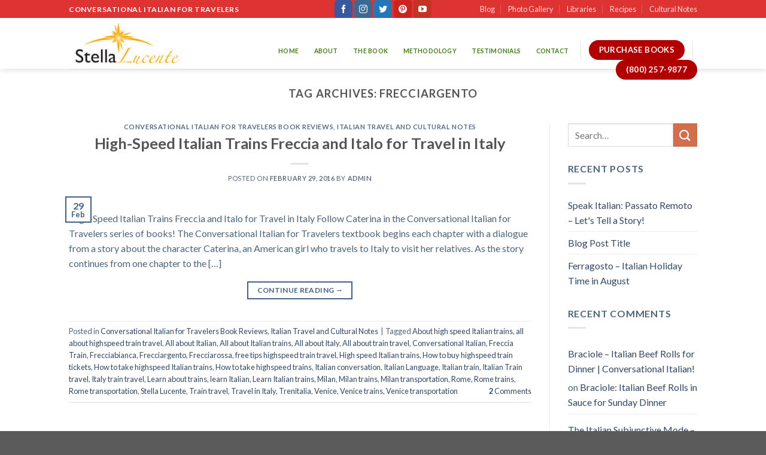

--- FILE ---
content_type: text/html; charset=UTF-8
request_url: https://stellalucente.com/tag/frecciargento/
body_size: 11180
content:
<!DOCTYPE html>
<!--[if IE 9 ]> <html lang="en" class="ie9 loading-site no-js"> <![endif]-->
<!--[if IE 8 ]> <html lang="en" class="ie8 loading-site no-js"> <![endif]-->
<!--[if (gte IE 9)|!(IE)]><!--><html lang="en" class="loading-site no-js"> <!--<![endif]-->
<head>
	<meta charset="UTF-8" />
	<meta name="viewport" content="width=device-width, initial-scale=1.0, maximum-scale=1.0, user-scalable=no" />

	<link rel="profile" href="https://gmpg.org/xfn/11" />
	<link rel="pingback" href="https://stellalucente.com/xmlrpc.php" />

	<script>(function(html){html.className = html.className.replace(/\bno-js\b/,'js')})(document.documentElement);</script>
<title>Frecciargento &#8211; Stella Lucente  Official Conversational French And Italian For Travelers</title>
<meta name='robots' content='max-image-preview:large' />
<link rel='dns-prefetch' href='//www.e-junkie.com' />
<link rel='dns-prefetch' href='//www.google.com' />
<link rel="alternate" type="application/rss+xml" title="Stella Lucente  Official Conversational French And Italian For Travelers &raquo; Feed" href="https://stellalucente.com/feed/" />
<link rel="alternate" type="application/rss+xml" title="Stella Lucente  Official Conversational French And Italian For Travelers &raquo; Comments Feed" href="https://stellalucente.com/comments/feed/" />
<link rel="alternate" type="application/rss+xml" title="Stella Lucente  Official Conversational French And Italian For Travelers &raquo; Frecciargento Tag Feed" href="https://stellalucente.com/tag/frecciargento/feed/" />
<script type="text/javascript">
window._wpemojiSettings = {"baseUrl":"https:\/\/s.w.org\/images\/core\/emoji\/14.0.0\/72x72\/","ext":".png","svgUrl":"https:\/\/s.w.org\/images\/core\/emoji\/14.0.0\/svg\/","svgExt":".svg","source":{"concatemoji":"https:\/\/stellalucente.com\/wp-includes\/js\/wp-emoji-release.min.js?ver=6.2.8"}};
/*! This file is auto-generated */
!function(e,a,t){var n,r,o,i=a.createElement("canvas"),p=i.getContext&&i.getContext("2d");function s(e,t){p.clearRect(0,0,i.width,i.height),p.fillText(e,0,0);e=i.toDataURL();return p.clearRect(0,0,i.width,i.height),p.fillText(t,0,0),e===i.toDataURL()}function c(e){var t=a.createElement("script");t.src=e,t.defer=t.type="text/javascript",a.getElementsByTagName("head")[0].appendChild(t)}for(o=Array("flag","emoji"),t.supports={everything:!0,everythingExceptFlag:!0},r=0;r<o.length;r++)t.supports[o[r]]=function(e){if(p&&p.fillText)switch(p.textBaseline="top",p.font="600 32px Arial",e){case"flag":return s("\ud83c\udff3\ufe0f\u200d\u26a7\ufe0f","\ud83c\udff3\ufe0f\u200b\u26a7\ufe0f")?!1:!s("\ud83c\uddfa\ud83c\uddf3","\ud83c\uddfa\u200b\ud83c\uddf3")&&!s("\ud83c\udff4\udb40\udc67\udb40\udc62\udb40\udc65\udb40\udc6e\udb40\udc67\udb40\udc7f","\ud83c\udff4\u200b\udb40\udc67\u200b\udb40\udc62\u200b\udb40\udc65\u200b\udb40\udc6e\u200b\udb40\udc67\u200b\udb40\udc7f");case"emoji":return!s("\ud83e\udef1\ud83c\udffb\u200d\ud83e\udef2\ud83c\udfff","\ud83e\udef1\ud83c\udffb\u200b\ud83e\udef2\ud83c\udfff")}return!1}(o[r]),t.supports.everything=t.supports.everything&&t.supports[o[r]],"flag"!==o[r]&&(t.supports.everythingExceptFlag=t.supports.everythingExceptFlag&&t.supports[o[r]]);t.supports.everythingExceptFlag=t.supports.everythingExceptFlag&&!t.supports.flag,t.DOMReady=!1,t.readyCallback=function(){t.DOMReady=!0},t.supports.everything||(n=function(){t.readyCallback()},a.addEventListener?(a.addEventListener("DOMContentLoaded",n,!1),e.addEventListener("load",n,!1)):(e.attachEvent("onload",n),a.attachEvent("onreadystatechange",function(){"complete"===a.readyState&&t.readyCallback()})),(e=t.source||{}).concatemoji?c(e.concatemoji):e.wpemoji&&e.twemoji&&(c(e.twemoji),c(e.wpemoji)))}(window,document,window._wpemojiSettings);
</script>
<style type="text/css">
img.wp-smiley,
img.emoji {
	display: inline !important;
	border: none !important;
	box-shadow: none !important;
	height: 1em !important;
	width: 1em !important;
	margin: 0 0.07em !important;
	vertical-align: -0.1em !important;
	background: none !important;
	padding: 0 !important;
}
</style>
	<link rel='stylesheet' id='wp-block-library-css' href='https://stellalucente.com/wp-includes/css/dist/block-library/style.min.css?ver=6.2.8' type='text/css' media='all' />
<link rel='stylesheet' id='font-awesome-css' href='https://stellalucente.com/wp-content/plugins/contact-widgets/assets/css/font-awesome.min.css?ver=4.7.0' type='text/css' media='all' />
<link rel='stylesheet' id='classic-theme-styles-css' href='https://stellalucente.com/wp-includes/css/classic-themes.min.css?ver=6.2.8' type='text/css' media='all' />
<style id='global-styles-inline-css' type='text/css'>
body{--wp--preset--color--black: #000000;--wp--preset--color--cyan-bluish-gray: #abb8c3;--wp--preset--color--white: #ffffff;--wp--preset--color--pale-pink: #f78da7;--wp--preset--color--vivid-red: #cf2e2e;--wp--preset--color--luminous-vivid-orange: #ff6900;--wp--preset--color--luminous-vivid-amber: #fcb900;--wp--preset--color--light-green-cyan: #7bdcb5;--wp--preset--color--vivid-green-cyan: #00d084;--wp--preset--color--pale-cyan-blue: #8ed1fc;--wp--preset--color--vivid-cyan-blue: #0693e3;--wp--preset--color--vivid-purple: #9b51e0;--wp--preset--gradient--vivid-cyan-blue-to-vivid-purple: linear-gradient(135deg,rgba(6,147,227,1) 0%,rgb(155,81,224) 100%);--wp--preset--gradient--light-green-cyan-to-vivid-green-cyan: linear-gradient(135deg,rgb(122,220,180) 0%,rgb(0,208,130) 100%);--wp--preset--gradient--luminous-vivid-amber-to-luminous-vivid-orange: linear-gradient(135deg,rgba(252,185,0,1) 0%,rgba(255,105,0,1) 100%);--wp--preset--gradient--luminous-vivid-orange-to-vivid-red: linear-gradient(135deg,rgba(255,105,0,1) 0%,rgb(207,46,46) 100%);--wp--preset--gradient--very-light-gray-to-cyan-bluish-gray: linear-gradient(135deg,rgb(238,238,238) 0%,rgb(169,184,195) 100%);--wp--preset--gradient--cool-to-warm-spectrum: linear-gradient(135deg,rgb(74,234,220) 0%,rgb(151,120,209) 20%,rgb(207,42,186) 40%,rgb(238,44,130) 60%,rgb(251,105,98) 80%,rgb(254,248,76) 100%);--wp--preset--gradient--blush-light-purple: linear-gradient(135deg,rgb(255,206,236) 0%,rgb(152,150,240) 100%);--wp--preset--gradient--blush-bordeaux: linear-gradient(135deg,rgb(254,205,165) 0%,rgb(254,45,45) 50%,rgb(107,0,62) 100%);--wp--preset--gradient--luminous-dusk: linear-gradient(135deg,rgb(255,203,112) 0%,rgb(199,81,192) 50%,rgb(65,88,208) 100%);--wp--preset--gradient--pale-ocean: linear-gradient(135deg,rgb(255,245,203) 0%,rgb(182,227,212) 50%,rgb(51,167,181) 100%);--wp--preset--gradient--electric-grass: linear-gradient(135deg,rgb(202,248,128) 0%,rgb(113,206,126) 100%);--wp--preset--gradient--midnight: linear-gradient(135deg,rgb(2,3,129) 0%,rgb(40,116,252) 100%);--wp--preset--duotone--dark-grayscale: url('#wp-duotone-dark-grayscale');--wp--preset--duotone--grayscale: url('#wp-duotone-grayscale');--wp--preset--duotone--purple-yellow: url('#wp-duotone-purple-yellow');--wp--preset--duotone--blue-red: url('#wp-duotone-blue-red');--wp--preset--duotone--midnight: url('#wp-duotone-midnight');--wp--preset--duotone--magenta-yellow: url('#wp-duotone-magenta-yellow');--wp--preset--duotone--purple-green: url('#wp-duotone-purple-green');--wp--preset--duotone--blue-orange: url('#wp-duotone-blue-orange');--wp--preset--font-size--small: 13px;--wp--preset--font-size--medium: 20px;--wp--preset--font-size--large: 36px;--wp--preset--font-size--x-large: 42px;--wp--preset--spacing--20: 0.44rem;--wp--preset--spacing--30: 0.67rem;--wp--preset--spacing--40: 1rem;--wp--preset--spacing--50: 1.5rem;--wp--preset--spacing--60: 2.25rem;--wp--preset--spacing--70: 3.38rem;--wp--preset--spacing--80: 5.06rem;--wp--preset--shadow--natural: 6px 6px 9px rgba(0, 0, 0, 0.2);--wp--preset--shadow--deep: 12px 12px 50px rgba(0, 0, 0, 0.4);--wp--preset--shadow--sharp: 6px 6px 0px rgba(0, 0, 0, 0.2);--wp--preset--shadow--outlined: 6px 6px 0px -3px rgba(255, 255, 255, 1), 6px 6px rgba(0, 0, 0, 1);--wp--preset--shadow--crisp: 6px 6px 0px rgba(0, 0, 0, 1);}:where(.is-layout-flex){gap: 0.5em;}body .is-layout-flow > .alignleft{float: left;margin-inline-start: 0;margin-inline-end: 2em;}body .is-layout-flow > .alignright{float: right;margin-inline-start: 2em;margin-inline-end: 0;}body .is-layout-flow > .aligncenter{margin-left: auto !important;margin-right: auto !important;}body .is-layout-constrained > .alignleft{float: left;margin-inline-start: 0;margin-inline-end: 2em;}body .is-layout-constrained > .alignright{float: right;margin-inline-start: 2em;margin-inline-end: 0;}body .is-layout-constrained > .aligncenter{margin-left: auto !important;margin-right: auto !important;}body .is-layout-constrained > :where(:not(.alignleft):not(.alignright):not(.alignfull)){max-width: var(--wp--style--global--content-size);margin-left: auto !important;margin-right: auto !important;}body .is-layout-constrained > .alignwide{max-width: var(--wp--style--global--wide-size);}body .is-layout-flex{display: flex;}body .is-layout-flex{flex-wrap: wrap;align-items: center;}body .is-layout-flex > *{margin: 0;}:where(.wp-block-columns.is-layout-flex){gap: 2em;}.has-black-color{color: var(--wp--preset--color--black) !important;}.has-cyan-bluish-gray-color{color: var(--wp--preset--color--cyan-bluish-gray) !important;}.has-white-color{color: var(--wp--preset--color--white) !important;}.has-pale-pink-color{color: var(--wp--preset--color--pale-pink) !important;}.has-vivid-red-color{color: var(--wp--preset--color--vivid-red) !important;}.has-luminous-vivid-orange-color{color: var(--wp--preset--color--luminous-vivid-orange) !important;}.has-luminous-vivid-amber-color{color: var(--wp--preset--color--luminous-vivid-amber) !important;}.has-light-green-cyan-color{color: var(--wp--preset--color--light-green-cyan) !important;}.has-vivid-green-cyan-color{color: var(--wp--preset--color--vivid-green-cyan) !important;}.has-pale-cyan-blue-color{color: var(--wp--preset--color--pale-cyan-blue) !important;}.has-vivid-cyan-blue-color{color: var(--wp--preset--color--vivid-cyan-blue) !important;}.has-vivid-purple-color{color: var(--wp--preset--color--vivid-purple) !important;}.has-black-background-color{background-color: var(--wp--preset--color--black) !important;}.has-cyan-bluish-gray-background-color{background-color: var(--wp--preset--color--cyan-bluish-gray) !important;}.has-white-background-color{background-color: var(--wp--preset--color--white) !important;}.has-pale-pink-background-color{background-color: var(--wp--preset--color--pale-pink) !important;}.has-vivid-red-background-color{background-color: var(--wp--preset--color--vivid-red) !important;}.has-luminous-vivid-orange-background-color{background-color: var(--wp--preset--color--luminous-vivid-orange) !important;}.has-luminous-vivid-amber-background-color{background-color: var(--wp--preset--color--luminous-vivid-amber) !important;}.has-light-green-cyan-background-color{background-color: var(--wp--preset--color--light-green-cyan) !important;}.has-vivid-green-cyan-background-color{background-color: var(--wp--preset--color--vivid-green-cyan) !important;}.has-pale-cyan-blue-background-color{background-color: var(--wp--preset--color--pale-cyan-blue) !important;}.has-vivid-cyan-blue-background-color{background-color: var(--wp--preset--color--vivid-cyan-blue) !important;}.has-vivid-purple-background-color{background-color: var(--wp--preset--color--vivid-purple) !important;}.has-black-border-color{border-color: var(--wp--preset--color--black) !important;}.has-cyan-bluish-gray-border-color{border-color: var(--wp--preset--color--cyan-bluish-gray) !important;}.has-white-border-color{border-color: var(--wp--preset--color--white) !important;}.has-pale-pink-border-color{border-color: var(--wp--preset--color--pale-pink) !important;}.has-vivid-red-border-color{border-color: var(--wp--preset--color--vivid-red) !important;}.has-luminous-vivid-orange-border-color{border-color: var(--wp--preset--color--luminous-vivid-orange) !important;}.has-luminous-vivid-amber-border-color{border-color: var(--wp--preset--color--luminous-vivid-amber) !important;}.has-light-green-cyan-border-color{border-color: var(--wp--preset--color--light-green-cyan) !important;}.has-vivid-green-cyan-border-color{border-color: var(--wp--preset--color--vivid-green-cyan) !important;}.has-pale-cyan-blue-border-color{border-color: var(--wp--preset--color--pale-cyan-blue) !important;}.has-vivid-cyan-blue-border-color{border-color: var(--wp--preset--color--vivid-cyan-blue) !important;}.has-vivid-purple-border-color{border-color: var(--wp--preset--color--vivid-purple) !important;}.has-vivid-cyan-blue-to-vivid-purple-gradient-background{background: var(--wp--preset--gradient--vivid-cyan-blue-to-vivid-purple) !important;}.has-light-green-cyan-to-vivid-green-cyan-gradient-background{background: var(--wp--preset--gradient--light-green-cyan-to-vivid-green-cyan) !important;}.has-luminous-vivid-amber-to-luminous-vivid-orange-gradient-background{background: var(--wp--preset--gradient--luminous-vivid-amber-to-luminous-vivid-orange) !important;}.has-luminous-vivid-orange-to-vivid-red-gradient-background{background: var(--wp--preset--gradient--luminous-vivid-orange-to-vivid-red) !important;}.has-very-light-gray-to-cyan-bluish-gray-gradient-background{background: var(--wp--preset--gradient--very-light-gray-to-cyan-bluish-gray) !important;}.has-cool-to-warm-spectrum-gradient-background{background: var(--wp--preset--gradient--cool-to-warm-spectrum) !important;}.has-blush-light-purple-gradient-background{background: var(--wp--preset--gradient--blush-light-purple) !important;}.has-blush-bordeaux-gradient-background{background: var(--wp--preset--gradient--blush-bordeaux) !important;}.has-luminous-dusk-gradient-background{background: var(--wp--preset--gradient--luminous-dusk) !important;}.has-pale-ocean-gradient-background{background: var(--wp--preset--gradient--pale-ocean) !important;}.has-electric-grass-gradient-background{background: var(--wp--preset--gradient--electric-grass) !important;}.has-midnight-gradient-background{background: var(--wp--preset--gradient--midnight) !important;}.has-small-font-size{font-size: var(--wp--preset--font-size--small) !important;}.has-medium-font-size{font-size: var(--wp--preset--font-size--medium) !important;}.has-large-font-size{font-size: var(--wp--preset--font-size--large) !important;}.has-x-large-font-size{font-size: var(--wp--preset--font-size--x-large) !important;}
.wp-block-navigation a:where(:not(.wp-element-button)){color: inherit;}
:where(.wp-block-columns.is-layout-flex){gap: 2em;}
.wp-block-pullquote{font-size: 1.5em;line-height: 1.6;}
</style>
<link rel='stylesheet' id='contact-form-7-css' href='https://stellalucente.com/wp-content/plugins/contact-form-7/includes/css/styles.css?ver=5.1.6' type='text/css' media='all' />
<link rel='stylesheet' id='flatsome-icons-css' href='https://stellalucente.com/wp-content/themes/flatsome/assets/css/fl-icons.css?ver=3.3' type='text/css' media='all' />
<link rel='stylesheet' id='flatsome-main-css' href='https://stellalucente.com/wp-content/themes/flatsome/assets/css/flatsome.css?ver=3.8.3' type='text/css' media='all' />
<link rel='stylesheet' id='flatsome-style-css' href='https://stellalucente.com/wp-content/themes/flatsome/style.css?ver=3.8.3' type='text/css' media='all' />
<script>if (document.location.protocol != "https:") {document.location = document.URL.replace(/^http:/i, "https:");}</script><script type='text/javascript' src='https://stellalucente.com/wp-includes/js/jquery/jquery.min.js?ver=3.6.4' id='jquery-core-js'></script>
<script type='text/javascript' src='https://stellalucente.com/wp-includes/js/jquery/jquery-migrate.min.js?ver=3.4.0' id='jquery-migrate-js'></script>
<script type='text/javascript' src='https://www.e-junkie.com/ecom/box.js?wp&#038;ver=1.0.0' id='e-junkieboxfbn-js'></script>
<link rel="https://api.w.org/" href="https://stellalucente.com/wp-json/" /><link rel="alternate" type="application/json" href="https://stellalucente.com/wp-json/wp/v2/tags/14" /><link rel="EditURI" type="application/rsd+xml" title="RSD" href="https://stellalucente.com/xmlrpc.php?rsd" />
<link rel="wlwmanifest" type="application/wlwmanifest+xml" href="https://stellalucente.com/wp-includes/wlwmanifest.xml" />
<meta name="generator" content="WordPress 6.2.8" />
<style>.bg{opacity: 0; transition: opacity 1s; -webkit-transition: opacity 1s;} .bg-loaded{opacity: 1;}</style><!--[if IE]><link rel="stylesheet" type="text/css" href="https://stellalucente.com/wp-content/themes/flatsome/assets/css/ie-fallback.css"><script src="//cdnjs.cloudflare.com/ajax/libs/html5shiv/3.6.1/html5shiv.js"></script><script>var head = document.getElementsByTagName('head')[0],style = document.createElement('style');style.type = 'text/css';style.styleSheet.cssText = ':before,:after{content:none !important';head.appendChild(style);setTimeout(function(){head.removeChild(style);}, 0);</script><script src="https://stellalucente.com/wp-content/themes/flatsome/assets/libs/ie-flexibility.js"></script><![endif]-->    <script type="text/javascript">
    WebFontConfig = {
      google: { families: [ "Lato:regular,700","Lato:regular,400","Lato:regular,700","Dancing+Script:regular,400", ] }
    };
    (function() {
      var wf = document.createElement('script');
      wf.src = 'https://ajax.googleapis.com/ajax/libs/webfont/1/webfont.js';
      wf.type = 'text/javascript';
      wf.async = 'true';
      var s = document.getElementsByTagName('script')[0];
      s.parentNode.insertBefore(wf, s);
    })(); </script>
  <style id="custom-css" type="text/css">:root {--primary-color: #446084;}.header-main{height: 85px}#logo img{max-height: 85px}#logo{width:200px;}.header-bottom{min-height: 33px}.header-top{min-height: 30px}.transparent .header-main{height: 30px}.transparent #logo img{max-height: 30px}.has-transparent + .page-title:first-of-type,.has-transparent + #main > .page-title,.has-transparent + #main > div > .page-title,.has-transparent + #main .page-header-wrapper:first-of-type .page-title{padding-top: 60px;}.header.show-on-scroll,.stuck .header-main{height:70px!important}.stuck #logo img{max-height: 70px!important}.header-bg-color, .header-wrapper {background-color: rgba(255,255,255,0.9)}.header-bottom {background-color: #f1f1f1}.header-wrapper:not(.stuck) .header-main .header-nav{margin-top: 37px }.header-bottom-nav > li > a{line-height: 16px }@media (max-width: 549px) {.header-main{height: 70px}#logo img{max-height: 70px}}.header-top{background-color:#dd3333!important;}body{font-family:"Lato", sans-serif}body{font-weight: 400}body{color: #4e657b}.nav > li > a {font-family:"Lato", sans-serif;}.nav > li > a {font-weight: 700;}h1,h2,h3,h4,h5,h6,.heading-font, .off-canvas-center .nav-sidebar.nav-vertical > li > a{font-family: "Lato", sans-serif;}h1,h2,h3,h4,h5,h6,.heading-font,.banner h1,.banner h2{font-weight: 700;}.alt-font{font-family: "Dancing Script", sans-serif;}.alt-font{font-weight: 400!important;}.header:not(.transparent) .header-nav.nav > li > a {color: #417c16;}.header:not(.transparent) .header-nav.nav > li > a:hover,.header:not(.transparent) .header-nav.nav > li.active > a,.header:not(.transparent) .header-nav.nav > li.current > a,.header:not(.transparent) .header-nav.nav > li > a.active,.header:not(.transparent) .header-nav.nav > li > a.current{color: #417c16;}.header-nav.nav-line-bottom > li > a:before,.header-nav.nav-line-grow > li > a:before,.header-nav.nav-line > li > a:before,.header-nav.nav-box > li > a:hover,.header-nav.nav-box > li.active > a,.header-nav.nav-pills > li > a:hover,.header-nav.nav-pills > li.active > a{color:#FFF!important;background-color: #417c16;}.footer-2{background-color: #1b873b}/* Custom CSS */.image-box {width: 250px !important;height: 370px !important;}.col_left3{width:270px; float:left;}.col_left3 p, .col_right2 p{color:#FFFFFF; font-size:12px;}.col_left3 img{border:5px solid #ced1d6; padding:0px; margin:0 3px 3px 0;}.wpcf7 input.wpcf7-text { width: 50%; } .wpcf7 textarea.wpcf7-textarea { width:50%; } .wpcf7-form textarea { height: 100px; }.gallery-icon {border:3px solid #FFFFFF;}.gallery-item {max-height: 80px !important;max-width: 80px !important;}.wpcf7 { border: 0px solid #f28f27;}.wpcf7 input[type="text"],.wpcf7 input[type="email"],.wpcf7 textarea {color:#000000;font-family:lora, sans-serif; font-style:italic;max-height:30px;width: 80% !important;}.wpcf7 input[type="submit"],.wpcf7 input[type="button"] { width:50%;text-align:center;text-transform:uppercase;}.label-new.menu-item > a:after{content:"New";}.label-hot.menu-item > a:after{content:"Hot";}.label-sale.menu-item > a:after{content:"Sale";}.label-popular.menu-item > a:after{content:"Popular";}</style> <script src="https://www.google.com/recaptcha/api.js" async defer></script>
</head>

<body data-rsssl=1 class="archive tag tag-frecciargento tag-14 header-shadow lightbox nav-dropdown-has-arrow">


<a class="skip-link screen-reader-text" href="#main">Skip to content</a>

<div id="wrapper">


<header id="header" class="header has-sticky sticky-jump">
   <div class="header-wrapper">
	<div id="top-bar" class="header-top hide-for-sticky nav-dark flex-has-center">
    <div class="flex-row container">
      <div class="flex-col hide-for-medium flex-left">
          <ul class="nav nav-left medium-nav-center nav-small  nav-divided">
              <li class="html custom html_topbar_left"><strong class="uppercase">CONVERSATIONAL ITALIAN FOR TRAVELERS</strong></li>          </ul>
      </div><!-- flex-col left -->

      <div class="flex-col hide-for-medium flex-center">
          <ul class="nav nav-center nav-small  nav-divided">
              <li class="html header-social-icons ml-0">
	<div class="social-icons follow-icons" ><a href="https://www.facebook.com/Stella.LearnItalian/" target="_blank" data-label="Facebook"  rel="noopener noreferrer nofollow" class="icon primary button round facebook tooltip" title="Follow on Facebook"><i class="icon-facebook" ></i></a><a href="https://www.instagram.com/conversationalitalian/" target="_blank" rel="noopener noreferrer nofollow" data-label="Instagram" class="icon primary button round  instagram tooltip" title="Follow on Instagram"><i class="icon-instagram" ></i></a><a href="https://twitter.com/travelitalian1" target="_blank"  data-label="Twitter"  rel="noopener noreferrer nofollow" class="icon primary button round  twitter tooltip" title="Follow on Twitter"><i class="icon-twitter" ></i></a><a href="https://www.pinterest.com/StellaLucenteItalian/" target="_blank" rel="noopener noreferrer nofollow"  data-label="Pinterest"  class="icon primary button round  pinterest tooltip" title="Follow on Pinterest"><i class="icon-pinterest" ></i></a><a href="https://www.youtube.com/channel/UCE0CLJO-eCQNBeEi8y0QzDw" target="_blank" rel="noopener noreferrer nofollow" data-label="YouTube" class="icon primary button round  youtube tooltip" title="Follow on YouTube"><i class="icon-youtube" ></i></a></div></li>          </ul>
      </div><!-- center -->

      <div class="flex-col hide-for-medium flex-right">
         <ul class="nav top-bar-nav nav-right nav-small  nav-divided">
              <li id="menu-item-2702" class="menu-item menu-item-type-custom menu-item-object-custom  menu-item-2702"><a href="https://blog.learntravelitalian.com/" class="nav-top-link">Blog</a></li>
<li id="menu-item-2563" class="menu-item menu-item-type-post_type menu-item-object-page  menu-item-2563"><a href="https://stellalucente.com/photo-gallery/" class="nav-top-link">Photo Gallery</a></li>
<li id="menu-item-2566" class="menu-item menu-item-type-post_type menu-item-object-page  menu-item-2566"><a href="https://stellalucente.com/libraries-2/" class="nav-top-link">Libraries</a></li>
<li id="menu-item-2565" class="menu-item menu-item-type-custom menu-item-object-custom  menu-item-2565"><a href="https://blog.learntravelitalian.com/conversational-italian-recipes/" class="nav-top-link">Recipes</a></li>
<li id="menu-item-2567" class="menu-item menu-item-type-custom menu-item-object-custom  menu-item-2567"><a href="https://blog.learntravelitalian.com/italian-cultural-notes-travelers/" class="nav-top-link">Cultural Notes</a></li>
          </ul>
      </div><!-- .flex-col right -->

            <div class="flex-col show-for-medium flex-grow">
          <ul class="nav nav-center nav-small mobile-nav  nav-divided">
              <li class="html custom html_topbar_left"><strong class="uppercase">CONVERSATIONAL ITALIAN FOR TRAVELERS</strong></li>          </ul>
      </div>
      
    </div><!-- .flex-row -->
</div><!-- #header-top -->
<div id="masthead" class="header-main ">
      <div class="header-inner flex-row container logo-left medium-logo-center" role="navigation">

          <!-- Logo -->
          <div id="logo" class="flex-col logo">
            <!-- Header logo -->
<a href="https://stellalucente.com/" title="Stella Lucente  Official Conversational French And Italian For Travelers - StellaLucente.com  " rel="home">
    <img width="200" height="85" src="https://stellalucente.com/wp-content/uploads/2018/08/logo.jpg" class="header_logo header-logo" alt="Stella Lucente  Official Conversational French And Italian For Travelers"/><img  width="200" height="85" src="https://stellalucente.com/wp-content/uploads/2018/08/logo.jpg" class="header-logo-dark" alt="Stella Lucente  Official Conversational French And Italian For Travelers"/></a>
          </div>

          <!-- Mobile Left Elements -->
          <div class="flex-col show-for-medium flex-left">
            <ul class="mobile-nav nav nav-left ">
              <li class="nav-icon has-icon">
  		<a href="#" data-open="#main-menu" data-pos="left" data-bg="main-menu-overlay" data-color="" class="is-small" aria-controls="main-menu" aria-expanded="false">
		
		  <i class="icon-menu" ></i>
		  		</a>
	</li><li class="html header-button-2">
	<div class="header-button">
	<a href="https://stellalucente.com/purchase-books-3/" class="button alert"  style="border-radius:99px;">
    <span>PURCHASE BOOKS</span>
  </a>
	</div>
</li>
            </ul>
          </div>

          <!-- Left Elements -->
          <div class="flex-col hide-for-medium flex-left
            flex-grow">
            <ul class="header-nav header-nav-main nav nav-left  nav-box nav-size-xsmall nav-spacing-small nav-uppercase" >
                          </ul>
          </div>

          <!-- Right Elements -->
          <div class="flex-col hide-for-medium flex-right">
            <ul class="header-nav header-nav-main nav nav-right  nav-box nav-size-xsmall nav-spacing-small nav-uppercase">
              <li id="menu-item-2597" class="menu-item menu-item-type-post_type menu-item-object-page menu-item-home  menu-item-2597"><a href="https://stellalucente.com/" class="nav-top-link">Home</a></li>
<li id="menu-item-2585" class="menu-item menu-item-type-post_type menu-item-object-page  menu-item-2585"><a href="https://stellalucente.com/about-3/" class="nav-top-link">About</a></li>
<li id="menu-item-2590" class="menu-item menu-item-type-post_type menu-item-object-page  menu-item-2590"><a href="https://stellalucente.com/the-book/" class="nav-top-link">The Book</a></li>
<li id="menu-item-2587" class="menu-item menu-item-type-post_type menu-item-object-page  menu-item-2587"><a href="https://stellalucente.com/methodology-2/" class="nav-top-link">Methodology</a></li>
<li id="menu-item-2589" class="menu-item menu-item-type-post_type menu-item-object-page  menu-item-2589"><a href="https://stellalucente.com/testimonials-2/" class="nav-top-link">Testimonials</a></li>
<li id="menu-item-2586" class="menu-item menu-item-type-post_type menu-item-object-page  menu-item-2586"><a href="https://stellalucente.com/contact-2-2/" class="nav-top-link">Contact</a></li>
<li class="header-divider"></li><li class="html header-button-2">
	<div class="header-button">
	<a href="https://stellalucente.com/purchase-books-3/" class="button alert"  style="border-radius:99px;">
    <span>PURCHASE BOOKS</span>
  </a>
	</div>
</li>
<li class="header-divider"></li><li class="html header-button-1">
	<div class="header-button">
	<a href="tel:8002579877" class="button alert"  style="border-radius:99px;">
    <span>(800) 257-9877</span>
  </a>
	</div>
</li>


            </ul>
          </div>

          <!-- Mobile Right Elements -->
          <div class="flex-col show-for-medium flex-right">
            <ul class="mobile-nav nav nav-right ">
              <li class="header-divider"></li><li class="html header-button-1">
	<div class="header-button">
	<a href="tel:8002579877" class="button alert"  style="border-radius:99px;">
    <span>(800) 257-9877</span>
  </a>
	</div>
</li>


            </ul>
          </div>

      </div><!-- .header-inner -->
     
            <!-- Header divider -->
      <div class="container"><div class="top-divider full-width"></div></div>
      </div><!-- .header-main -->
<div class="header-bg-container fill"><div class="header-bg-image fill"></div><div class="header-bg-color fill"></div></div><!-- .header-bg-container -->   </div><!-- header-wrapper-->
</header>


<main id="main" class="">

<div id="content" class="blog-wrapper blog-archive page-wrapper">
		<header class="archive-page-header">
	<div class="row">
	<div class="large-12 text-center col">
	<h1 class="page-title is-large uppercase">
		Tag Archives: <span>Frecciargento</span>	</h1>
		</div>
	</div>
</header><!-- .page-header -->


<div class="row row-large row-divided ">
	
	<div class="large-9 col">
		<div id="post-list">


<article id="post-247" class="post-247 post type-post status-publish format-standard has-post-thumbnail hentry category-conversational-italian-book-reviews category-italian-travel-and-cultural-notes tag-about-high-speed-italian-trains tag-all-about-highspeed-train-travel tag-all-about-italian tag-all-about-italian-trains tag-all-about-italy tag-all-about-train-travel tag-conversational-italian tag-freccia-train tag-frecciabianca tag-frecciargento tag-frecciarossa tag-free-tips-highspeed-train-travel tag-high-speed-italian-trains tag-how-to-buy-highspeed-train-tickets tag-how-to-take-highspeed-italian-trains tag-how-to-take-highspeed-trains tag-italian-conversation tag-italian-language tag-italian-train tag-italian-train-travel tag-italy-train-travel tag-learn-about-trains tag-learn-italian tag-learn-italian-trains tag-milan tag-milan-trains tag-milan-transportation tag-rome tag-rome-trains tag-rome-transportation tag-stella-lucente tag-train-travel tag-travel-in-italy tag-trenitalia tag-venice tag-venice-trains tag-venice-transportation">
	<div class="article-inner ">
		<header class="entry-header">
	<div class="entry-header-text entry-header-text-top text-center">
		<h6 class="entry-category is-xsmall">
	<a href="https://stellalucente.com/category/conversational-italian-book-reviews/" rel="category tag">Conversational Italian for Travelers Book Reviews</a>, <a href="https://stellalucente.com/category/italian-travel-and-cultural-notes/" rel="category tag">Italian Travel and Cultural Notes</a></h6>

<h2 class="entry-title"><a href="https://stellalucente.com/high-speed-italian-trains-freccia-and-italo-for-travel-in-italy/" rel="bookmark" class="plain">High-Speed Italian Trains Freccia and Italo for Travel in Italy</a></h2>
<div class="entry-divider is-divider small"></div>

	<div class="entry-meta uppercase is-xsmall">
		<span class="posted-on">Posted on <a href="https://stellalucente.com/high-speed-italian-trains-freccia-and-italo-for-travel-in-italy/" rel="bookmark"><time class="entry-date published updated" datetime="2016-02-29T13:00:33+00:00">February 29, 2016</time></a></span><span class="byline"> by <span class="meta-author vcard"><a class="url fn n" href="https://stellalucente.com/author/admin/">admin</a></span></span>	</div><!-- .entry-meta -->
	</div><!-- .entry-header -->

						<div class="entry-image relative">
				<a href="https://stellalucente.com/high-speed-italian-trains-freccia-and-italo-for-travel-in-italy/">
    </a>
				<div class="badge absolute top post-date badge-outline">
	<div class="badge-inner">
		<span class="post-date-day">29</span><br>
		<span class="post-date-month is-small">Feb</span>
	</div>
</div>			</div><!-- .entry-image -->
			</header><!-- post-header -->
		<div class="entry-content">
		<div class="entry-summary">
		<p>High-Speed Italian Trains Freccia and Italo for Travel in Italy Follow Caterina in the Conversational Italian for Travelers series of books! The Conversational Italian for Travelers textbook begins each chapter with a dialogue from a story about the character Caterina, an American girl who travels to Italy to visit her relatives. As the story continues from one chapter to the [&#8230;]
		<div class="text-center">
			<a class="more-link button primary is-outline is-smaller" href="https://stellalucente.com/high-speed-italian-trains-freccia-and-italo-for-travel-in-italy/">Continue reading <span class="meta-nav">&rarr;</span></a>
		</div>
	</div><!-- .entry-summary -->
	
</div><!-- .entry-content -->		<footer class="entry-meta clearfix">
					<span class="cat-links">
			Posted in <a href="https://stellalucente.com/category/conversational-italian-book-reviews/" rel="category tag">Conversational Italian for Travelers Book Reviews</a>, <a href="https://stellalucente.com/category/italian-travel-and-cultural-notes/" rel="category tag">Italian Travel and Cultural Notes</a>		</span>

				<span class="sep">&nbsp;|&nbsp;</span>
		<span class="tags-links">
			Tagged <a href="https://stellalucente.com/tag/about-high-speed-italian-trains/" rel="tag">About high speed Italian trains</a>, <a href="https://stellalucente.com/tag/all-about-highspeed-train-travel/" rel="tag">all about highspeed train travel</a>, <a href="https://stellalucente.com/tag/all-about-italian/" rel="tag">All about Italian</a>, <a href="https://stellalucente.com/tag/all-about-italian-trains/" rel="tag">All about Italian trains</a>, <a href="https://stellalucente.com/tag/all-about-italy/" rel="tag">All about Italy</a>, <a href="https://stellalucente.com/tag/all-about-train-travel/" rel="tag">All about train travel</a>, <a href="https://stellalucente.com/tag/conversational-italian/" rel="tag">Conversational Italian</a>, <a href="https://stellalucente.com/tag/freccia-train/" rel="tag">Freccia Train</a>, <a href="https://stellalucente.com/tag/frecciabianca/" rel="tag">Frecciabianca</a>, <a href="https://stellalucente.com/tag/frecciargento/" rel="tag">Frecciargento</a>, <a href="https://stellalucente.com/tag/frecciarossa/" rel="tag">Frecciarossa</a>, <a href="https://stellalucente.com/tag/free-tips-highspeed-train-travel/" rel="tag">free tips highspeed train travel</a>, <a href="https://stellalucente.com/tag/high-speed-italian-trains/" rel="tag">High speed Italian trains</a>, <a href="https://stellalucente.com/tag/how-to-buy-highspeed-train-tickets/" rel="tag">How to buy highspeed train tickets</a>, <a href="https://stellalucente.com/tag/how-to-take-highspeed-italian-trains/" rel="tag">How to take highspeed Italian trains</a>, <a href="https://stellalucente.com/tag/how-to-take-highspeed-trains/" rel="tag">How to take highspeed trains</a>, <a href="https://stellalucente.com/tag/italian-conversation/" rel="tag">Italian conversation</a>, <a href="https://stellalucente.com/tag/italian-language/" rel="tag">Italian Language</a>, <a href="https://stellalucente.com/tag/italian-train/" rel="tag">Italian train</a>, <a href="https://stellalucente.com/tag/italian-train-travel/" rel="tag">Italian Train travel</a>, <a href="https://stellalucente.com/tag/italy-train-travel/" rel="tag">Italy train travel</a>, <a href="https://stellalucente.com/tag/learn-about-trains/" rel="tag">Learn about trains</a>, <a href="https://stellalucente.com/tag/learn-italian/" rel="tag">learn Italian</a>, <a href="https://stellalucente.com/tag/learn-italian-trains/" rel="tag">Learn Italian trains</a>, <a href="https://stellalucente.com/tag/milan/" rel="tag">Milan</a>, <a href="https://stellalucente.com/tag/milan-trains/" rel="tag">Milan trains</a>, <a href="https://stellalucente.com/tag/milan-transportation/" rel="tag">Milan transportation</a>, <a href="https://stellalucente.com/tag/rome/" rel="tag">Rome</a>, <a href="https://stellalucente.com/tag/rome-trains/" rel="tag">Rome trains</a>, <a href="https://stellalucente.com/tag/rome-transportation/" rel="tag">Rome transportation</a>, <a href="https://stellalucente.com/tag/stella-lucente/" rel="tag">Stella Lucente</a>, <a href="https://stellalucente.com/tag/train-travel/" rel="tag">Train travel</a>, <a href="https://stellalucente.com/tag/travel-in-italy/" rel="tag">Travel in Italy</a>, <a href="https://stellalucente.com/tag/trenitalia/" rel="tag">Trenitalia</a>, <a href="https://stellalucente.com/tag/venice/" rel="tag">Venice</a>, <a href="https://stellalucente.com/tag/venice-trains/" rel="tag">Venice trains</a>, <a href="https://stellalucente.com/tag/venice-transportation/" rel="tag">Venice transportation</a>		</span>
			
		<span class="comments-link pull-right"><a href="https://stellalucente.com/high-speed-italian-trains-freccia-and-italo-for-travel-in-italy/#comments"><strong>2</strong> Comments</a></span>
	</footer><!-- .entry-meta -->
	</div><!-- .article-inner -->
</article><!-- #-247 -->



</div>

	</div> <!-- .large-9 -->

	<div class="post-sidebar large-3 col">
		<div id="secondary" class="widget-area " role="complementary">
		<aside id="search-2" class="widget widget_search"><form method="get" class="searchform" action="https://stellalucente.com/" role="search">
		<div class="flex-row relative">
			<div class="flex-col flex-grow">
	   	   <input type="search" class="search-field mb-0" name="s" value="" id="s" placeholder="Search&hellip;" />
			</div><!-- .flex-col -->
			<div class="flex-col">
				<button type="submit" class="ux-search-submit submit-button secondary button icon mb-0">
					<i class="icon-search" ></i>				</button>
			</div><!-- .flex-col -->
		</div><!-- .flex-row -->
    <div class="live-search-results text-left z-top"></div>
</form>
</aside>
		<aside id="recent-posts-2" class="widget widget_recent_entries">
		<span class="widget-title "><span>Recent Posts</span></span><div class="is-divider small"></div>
		<ul>
											<li>
					<a href="https://stellalucente.com/speak-italian-passato-remoto-lets-tell-a-story/">Speak Italian: Passato Remoto &#8211; Let&#039;s Tell a Story!</a>
									</li>
											<li>
					<a href="https://stellalucente.com/hello-world/">Blog Post Title</a>
									</li>
											<li>
					<a href="https://stellalucente.com/ferragosto-italian-holiday/">Ferragosto &#8211; Italian Holiday Time in August</a>
									</li>
					</ul>

		</aside><aside id="recent-comments-2" class="widget widget_recent_comments"><span class="widget-title "><span>Recent Comments</span></span><div class="is-divider small"></div><ul id="recentcomments"><li class="recentcomments"><span class="comment-author-link"><a href="https://conversationalitalian.wordpress.com/2016/05/16/braciole-italian-beef-rolls-for-dinner/" class="url" rel="ugc external nofollow">Braciole &#8211; Italian Beef Rolls for Dinner | Conversational Italian!</a></span> on <a href="https://stellalucente.com/italian-beef-rolls-braciole/#comment-198">Braciole: Italian Beef Rolls in Sauce for Sunday Dinner</a></li><li class="recentcomments"><span class="comment-author-link"><a href="https://conversationalitalian.wordpress.com/2016/04/26/the-italian-subjunctive-mode-easy-to-conjugate-but-tricky-to-use/" class="url" rel="ugc external nofollow">The Italian Subjunctive Mode &#8211; Easy to Conjugate but Tricky to Use! | Conversational Italian!</a></span> on <a href="https://stellalucente.com/italian-subjunctive-mode-part-1/#comment-192">Italian Subjunctive (Part 1): Speak Italian!</a></li><li class="recentcomments"><span class="comment-author-link"><a href="http://www.learntravelitalian.com/" class="url" rel="ugc external nofollow">Kathryn Occhipinti</a></span> on <a href="https://stellalucente.com/high-speed-italian-trains-freccia-and-italo-for-travel-in-italy/#comment-138">High-Speed Italian Trains Freccia and Italo for Travel in Italy</a></li></ul></aside><aside id="archives-2" class="widget widget_archive"><span class="widget-title "><span>Archives</span></span><div class="is-divider small"></div>
			<ul>
					<li><a href='https://stellalucente.com/2018/11/'>November 2018</a></li>
	<li><a href='https://stellalucente.com/2018/08/'>August 2018</a></li>
	<li><a href='https://stellalucente.com/2018/05/'>May 2018</a></li>
	<li><a href='https://stellalucente.com/2018/04/'>April 2018</a></li>
	<li><a href='https://stellalucente.com/2018/03/'>March 2018</a></li>
	<li><a href='https://stellalucente.com/2018/02/'>February 2018</a></li>
	<li><a href='https://stellalucente.com/2017/12/'>December 2017</a></li>
	<li><a href='https://stellalucente.com/2017/11/'>November 2017</a></li>
	<li><a href='https://stellalucente.com/2017/10/'>October 2017</a></li>
	<li><a href='https://stellalucente.com/2017/09/'>September 2017</a></li>
	<li><a href='https://stellalucente.com/2017/05/'>May 2017</a></li>
	<li><a href='https://stellalucente.com/2017/04/'>April 2017</a></li>
	<li><a href='https://stellalucente.com/2017/03/'>March 2017</a></li>
	<li><a href='https://stellalucente.com/2017/02/'>February 2017</a></li>
	<li><a href='https://stellalucente.com/2016/12/'>December 2016</a></li>
	<li><a href='https://stellalucente.com/2016/11/'>November 2016</a></li>
	<li><a href='https://stellalucente.com/2016/10/'>October 2016</a></li>
	<li><a href='https://stellalucente.com/2016/09/'>September 2016</a></li>
	<li><a href='https://stellalucente.com/2016/07/'>July 2016</a></li>
	<li><a href='https://stellalucente.com/2016/06/'>June 2016</a></li>
	<li><a href='https://stellalucente.com/2016/05/'>May 2016</a></li>
	<li><a href='https://stellalucente.com/2016/04/'>April 2016</a></li>
	<li><a href='https://stellalucente.com/2016/03/'>March 2016</a></li>
	<li><a href='https://stellalucente.com/2016/02/'>February 2016</a></li>
	<li><a href='https://stellalucente.com/2016/01/'>January 2016</a></li>
	<li><a href='https://stellalucente.com/2015/12/'>December 2015</a></li>
	<li><a href='https://stellalucente.com/2015/11/'>November 2015</a></li>
	<li><a href='https://stellalucente.com/2015/10/'>October 2015</a></li>
			</ul>

			</aside></div><!-- #secondary -->
	</div><!-- .post-sidebar -->

</div><!-- .row -->

</div><!-- .page-wrapper .blog-wrapper -->


</main><!-- #main -->

<footer id="footer" class="footer-wrapper">

	
<!-- FOOTER 1 -->


<!-- FOOTER 2 -->
<div class="footer-widgets footer footer-2 dark">
		<div class="row dark large-columns-4 mb-0">
	   		
		<div id="block_widget-2" class="col pb-0 widget block_widget">
				
		Our first book which is now available, Conversational Italian for Travelers, is unique in that it serves to teach the Italian language in a gradual, understandable way, and can also be used as a reference book for frequently used expressions spoken by Italians today.

<div class="social-icons follow-icons" ><a href="https://www.facebook.com/Stella.LearnItalian/" target="_blank" data-label="Facebook"  rel="noopener noreferrer nofollow" class="icon button circle is-outline facebook tooltip" title="Follow on Facebook"><i class="icon-facebook" ></i></a><a href="https://www.instagram.com/conversationalitalian/" target="_blank" rel="noopener noreferrer nofollow" data-label="Instagram" class="icon button circle is-outline  instagram tooltip" title="Follow on Instagram"><i class="icon-instagram" ></i></a><a href="https://twitter.com/travelitalian1" target="_blank"  data-label="Twitter"  rel="noopener noreferrer nofollow" class="icon button circle is-outline  twitter tooltip" title="Follow on Twitter"><i class="icon-twitter" ></i></a><a href="https://www.pinterest.com/StellaLucenteItalian/" target="_blank" rel="noopener noreferrer nofollow"  data-label="Pinterest"  class="icon button circle is-outline  pinterest tooltip" title="Follow on Pinterest"><i class="icon-pinterest" ></i></a></div>
		</div>		
		
		<div id="recent-posts-3" class="col pb-0 widget widget_recent_entries">
		<span class="widget-title">Recent Posts</span><div class="is-divider small"></div>
		<ul>
											<li>
					<a href="https://stellalucente.com/speak-italian-passato-remoto-lets-tell-a-story/">Speak Italian: Passato Remoto &#8211; Let&#039;s Tell a Story!</a>
									</li>
											<li>
					<a href="https://stellalucente.com/hello-world/">Blog Post Title</a>
									</li>
											<li>
					<a href="https://stellalucente.com/ferragosto-italian-holiday/">Ferragosto &#8211; Italian Holiday Time in August</a>
									</li>
											<li>
					<a href="https://stellalucente.com/one-pot-italian-chicken-cacciatore/">One-Pot Italian Chicken Cacciatore</a>
									</li>
											<li>
					<a href="https://stellalucente.com/italian-chocolate-hazelnut-tart/">Italian Chocolate Hazelnut Tart</a>
									</li>
					</ul>

		</div><div id="media_gallery-2" class="col pb-0 widget widget_media_gallery"><span class="widget-title">Gallery</span><div class="is-divider small"></div><div id='gallery-1' class='gallery galleryid-247 gallery-columns-3 gallery-size-thumbnail'><figure class='gallery-item'>
			<div class='gallery-icon landscape'>
				<a href='https://stellalucente.com/3-11/'><img width="150" height="150" src="https://stellalucente.com/wp-content/uploads/2018/08/3-11-150x150.jpg" class="attachment-thumbnail size-thumbnail" alt="" decoding="async" loading="lazy" /></a>
			</div></figure><figure class='gallery-item'>
			<div class='gallery-icon landscape'>
				<a href='https://stellalucente.com/6-9/'><img width="150" height="150" src="https://stellalucente.com/wp-content/uploads/2018/08/6-9-150x150.jpg" class="attachment-thumbnail size-thumbnail" alt="" decoding="async" loading="lazy" /></a>
			</div></figure><figure class='gallery-item'>
			<div class='gallery-icon landscape'>
				<a href='https://stellalucente.com/5-7/'><img width="150" height="150" src="https://stellalucente.com/wp-content/uploads/2018/08/5-6-150x150.jpg" class="attachment-thumbnail size-thumbnail" alt="" decoding="async" loading="lazy" /></a>
			</div></figure><figure class='gallery-item'>
			<div class='gallery-icon landscape'>
				<a href='https://stellalucente.com/2-7/'><img width="150" height="150" src="https://stellalucente.com/wp-content/uploads/2018/08/2-7-150x150.jpg" class="attachment-thumbnail size-thumbnail" alt="" decoding="async" loading="lazy" /></a>
			</div></figure><figure class='gallery-item'>
			<div class='gallery-icon landscape'>
				<a href='https://stellalucente.com/1-10/'><img width="150" height="150" src="https://stellalucente.com/wp-content/uploads/2018/08/1-10-150x150.jpg" class="attachment-thumbnail size-thumbnail" alt="" decoding="async" loading="lazy" /></a>
			</div></figure><figure class='gallery-item'>
			<div class='gallery-icon landscape'>
				<a href='https://stellalucente.com/4-10/'><img width="150" height="150" src="https://stellalucente.com/wp-content/uploads/2018/08/4-10-150x150.jpg" class="attachment-thumbnail size-thumbnail" alt="" decoding="async" loading="lazy" /></a>
			</div></figure><figure class='gallery-item'>
			<div class='gallery-icon landscape'>
				<a href='https://stellalucente.com/2-1-5/'><img width="150" height="150" src="https://stellalucente.com/wp-content/uploads/2018/08/2-1-4-150x150.jpg" class="attachment-thumbnail size-thumbnail" alt="" decoding="async" loading="lazy" /></a>
			</div></figure>
		</div>
</div><div id="text-3" class="col pb-0 widget widget_text"><span class="widget-title">Contact Us Now</span><div class="is-divider small"></div>			<div class="textwidget"><p><!-- Begin Mailchimp Signup Form --></p>
<style type="text/css">
	#mc_embed_signup{background:#1b873b; clear:left; font:14px Helvetica,Arial,sans-serif; }<br /></style>
<div id="mc_embed_signup">
<form id="mc-embedded-subscribe-form" class="validate" action="https://learntravelitalian.us20.list-manage.com/subscribe/post?u=82698552bffc7cbfefa4399ca&amp;id=33c8d32912" method="post" name="mc-embedded-subscribe-form" novalidate="" target="_blank">
<div id="mc_embed_signup_scroll">
<div class="indicates-required"><span class="asterisk">*</span> indicates required</div>
<div class="mc-field-group"><label for="mce-FNAME">Name <span class="asterisk">*</span><br />
</label><br />
<input id="mce-FNAME" class="required" name="FNAME" type="text" value="" /></div>
<div class="mc-field-group size1of2"><label for="mce-MMERGE2">Phone Number </label><br />
<input id="mce-MMERGE2" class="" name="MMERGE2" type="text" value="" /></div>
<div class="mc-field-group"><label for="mce-EMAIL">Email Address <span class="asterisk">*</span><br />
</label><br />
<input id="mce-EMAIL" class="required email" name="EMAIL" type="email" value="" /></div>
<div class="mc-field-group"><label for="mce-MMERGE3">Comment <span class="asterisk">*</span><br />
</label><br />
<input id="mce-MMERGE3" class="required" name="MMERGE3" type="text" value="" /></div>
<div id="mce-responses" class="clear">
<div id="mce-error-response" class="response" style="display: none;"></div>
<div id="mce-success-response" class="response" style="display: none;"></div>
</div>
<p><!-- real people should not fill this in and expect good things - do not remove this or risk form bot signups--></p>
<div style="position: absolute; left: -5000px;" aria-hidden="true"><input tabindex="-1" name="b_82698552bffc7cbfefa4399ca_33c8d32912" type="text" value="" /></div>
<div class="clear"><input id="mc-embedded-subscribe" class="button" name="subscribe" type="submit" value="Submit" /></div>
</div>
</form>
</div>
<p><script type='text/javascript' src='//s3.amazonaws.com/downloads.mailchimp.com/js/mc-validate.js'></script><script type='text/javascript'>(function($) {window.fnames = new Array(); window.ftypes = new Array();fnames[1]='FNAME';ftypes[1]='text';fnames[2]='MMERGE2';ftypes[2]='phone';fnames[0]='EMAIL';ftypes[0]='email';fnames[3]='MMERGE3';ftypes[3]='text';}(jQuery));var $mcj = jQuery.noConflict(true);</script><br />
<!--End mc_embed_signup--></p>
</div>
		</div>        
		</div><!-- end row -->
</div><!-- end footer 2 -->



<div class="absolute-footer dark medium-text-center small-text-center">
  <div class="container clearfix">

    
    <div class="footer-primary pull-left">
              <div class="menu-primary-menu-container"><ul id="menu-primary-menu-1" class="links footer-nav uppercase"><li class="menu-item menu-item-type-post_type menu-item-object-page menu-item-home menu-item-2597"><a href="https://stellalucente.com/">Home</a></li>
<li class="menu-item menu-item-type-post_type menu-item-object-page menu-item-2585"><a href="https://stellalucente.com/about-3/">About</a></li>
<li class="menu-item menu-item-type-post_type menu-item-object-page menu-item-2590"><a href="https://stellalucente.com/the-book/">The Book</a></li>
<li class="menu-item menu-item-type-post_type menu-item-object-page menu-item-2587"><a href="https://stellalucente.com/methodology-2/">Methodology</a></li>
<li class="menu-item menu-item-type-post_type menu-item-object-page menu-item-2589"><a href="https://stellalucente.com/testimonials-2/">Testimonials</a></li>
<li class="menu-item menu-item-type-post_type menu-item-object-page menu-item-2586"><a href="https://stellalucente.com/contact-2-2/">Contact</a></li>
</ul></div>            <div class="copyright-footer">
        Copyright 2026 &copy; <strong>UX Themes</strong>      </div>
          </div><!-- .left -->
  </div><!-- .container -->
</div><!-- .absolute-footer -->
<a href="#top" class="back-to-top button icon invert plain fixed bottom z-1 is-outline hide-for-medium circle" id="top-link"><i class="icon-angle-up" ></i></a>

</footer><!-- .footer-wrapper -->

</div><!-- #wrapper -->

<!-- Mobile Sidebar -->
<div id="main-menu" class="mobile-sidebar no-scrollbar mfp-hide">
    <div class="sidebar-menu no-scrollbar ">
        <ul class="nav nav-sidebar  nav-vertical nav-uppercase">
              <li class="menu-item menu-item-type-post_type menu-item-object-page menu-item-home menu-item-2597"><a href="https://stellalucente.com/" class="nav-top-link">Home</a></li>
<li class="menu-item menu-item-type-post_type menu-item-object-page menu-item-2585"><a href="https://stellalucente.com/about-3/" class="nav-top-link">About</a></li>
<li class="menu-item menu-item-type-post_type menu-item-object-page menu-item-2590"><a href="https://stellalucente.com/the-book/" class="nav-top-link">The Book</a></li>
<li class="menu-item menu-item-type-post_type menu-item-object-page menu-item-2587"><a href="https://stellalucente.com/methodology-2/" class="nav-top-link">Methodology</a></li>
<li class="menu-item menu-item-type-post_type menu-item-object-page menu-item-2589"><a href="https://stellalucente.com/testimonials-2/" class="nav-top-link">Testimonials</a></li>
<li class="menu-item menu-item-type-post_type menu-item-object-page menu-item-2586"><a href="https://stellalucente.com/contact-2-2/" class="nav-top-link">Contact</a></li>
<li class="html header-social-icons ml-0">
	<div class="social-icons follow-icons" ><a href="https://www.facebook.com/Stella.LearnItalian/" target="_blank" data-label="Facebook"  rel="noopener noreferrer nofollow" class="icon primary button round facebook tooltip" title="Follow on Facebook"><i class="icon-facebook" ></i></a><a href="https://www.instagram.com/conversationalitalian/" target="_blank" rel="noopener noreferrer nofollow" data-label="Instagram" class="icon primary button round  instagram tooltip" title="Follow on Instagram"><i class="icon-instagram" ></i></a><a href="https://twitter.com/travelitalian1" target="_blank"  data-label="Twitter"  rel="noopener noreferrer nofollow" class="icon primary button round  twitter tooltip" title="Follow on Twitter"><i class="icon-twitter" ></i></a><a href="https://www.pinterest.com/StellaLucenteItalian/" target="_blank" rel="noopener noreferrer nofollow"  data-label="Pinterest"  class="icon primary button round  pinterest tooltip" title="Follow on Pinterest"><i class="icon-pinterest" ></i></a><a href="https://www.youtube.com/channel/UCE0CLJO-eCQNBeEi8y0QzDw" target="_blank" rel="noopener noreferrer nofollow" data-label="YouTube" class="icon primary button round  youtube tooltip" title="Follow on YouTube"><i class="icon-youtube" ></i></a></div></li>        </ul>
    </div><!-- inner -->
</div><!-- #mobile-menu -->
<script type='text/javascript' id='contact-form-7-js-extra'>
/* <![CDATA[ */
var wpcf7 = {"apiSettings":{"root":"https:\/\/stellalucente.com\/wp-json\/contact-form-7\/v1","namespace":"contact-form-7\/v1"}};
/* ]]> */
</script>
<script type='text/javascript' src='https://stellalucente.com/wp-content/plugins/contact-form-7/includes/js/scripts.js?ver=5.1.6' id='contact-form-7-js'></script>
<script type='text/javascript' src='https://www.google.com/recaptcha/api.js?render=6LdP4aMZAAAAAF_cykcIRSf4DK-LKnu2lFuFNHsx&#038;ver=3.0' id='google-recaptcha-js'></script>
<script type='text/javascript' src='https://stellalucente.com/wp-content/themes/flatsome/inc/extensions/flatsome-live-search/flatsome-live-search.js?ver=3.8.3' id='flatsome-live-search-js'></script>
<script type='text/javascript' src='https://stellalucente.com/wp-includes/js/hoverIntent.min.js?ver=1.10.2' id='hoverIntent-js'></script>
<script type='text/javascript' id='flatsome-js-js-extra'>
/* <![CDATA[ */
var flatsomeVars = {"ajaxurl":"https:\/\/stellalucente.com\/wp-admin\/admin-ajax.php","rtl":"","sticky_height":"70","user":{"can_edit_pages":false}};
/* ]]> */
</script>
<script type='text/javascript' src='https://stellalucente.com/wp-content/themes/flatsome/assets/js/flatsome.js?ver=3.8.3' id='flatsome-js-js'></script>
<script type="text/javascript">
( function( grecaptcha, sitekey, actions ) {

	var wpcf7recaptcha = {

		execute: function( action ) {
			grecaptcha.execute(
				sitekey,
				{ action: action }
			).then( function( token ) {
				var forms = document.getElementsByTagName( 'form' );

				for ( var i = 0; i < forms.length; i++ ) {
					var fields = forms[ i ].getElementsByTagName( 'input' );

					for ( var j = 0; j < fields.length; j++ ) {
						var field = fields[ j ];

						if ( 'g-recaptcha-response' === field.getAttribute( 'name' ) ) {
							field.setAttribute( 'value', token );
							break;
						}
					}
				}
			} );
		},

		executeOnHomepage: function() {
			wpcf7recaptcha.execute( actions[ 'homepage' ] );
		},

		executeOnContactform: function() {
			wpcf7recaptcha.execute( actions[ 'contactform' ] );
		},

	};

	grecaptcha.ready(
		wpcf7recaptcha.executeOnHomepage
	);

	document.addEventListener( 'change',
		wpcf7recaptcha.executeOnContactform, false
	);

	document.addEventListener( 'wpcf7submit',
		wpcf7recaptcha.executeOnHomepage, false
	);

} )(
	grecaptcha,
	'6LdP4aMZAAAAAF_cykcIRSf4DK-LKnu2lFuFNHsx',
	{"homepage":"homepage","contactform":"contactform"}
);
</script>

</body>
</html>
